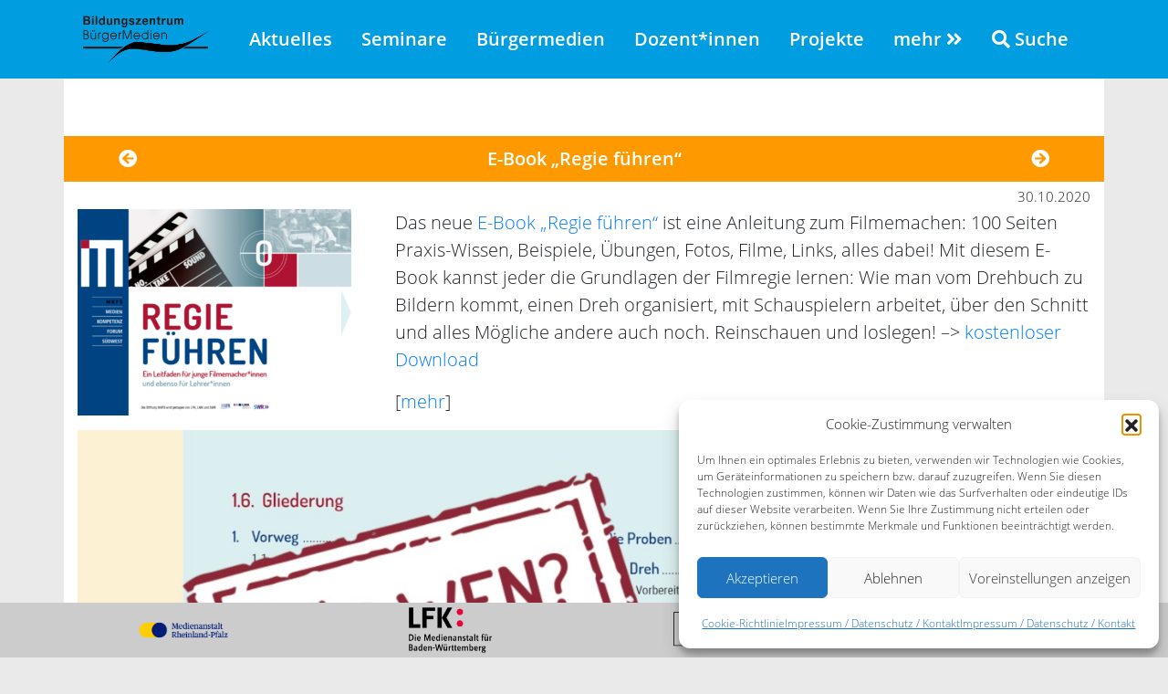

--- FILE ---
content_type: text/html; charset=UTF-8
request_url: https://www.bz-bm.de/aktuelles/1993/
body_size: 13995
content:
<!doctype html>
<html lang="de">
<head>
	<!-- wp_head -->
	<meta name='robots' content='max-image-preview:large' />
<link rel='dns-prefetch' href='//hcaptcha.com' />
<link rel="alternate" title="oEmbed (JSON)" type="application/json+oembed" href="https://www.bz-bm.de/wp-json/oembed/1.0/embed?url=https%3A%2F%2Fwww.bz-bm.de%2Faktuelles%2F1993%2F" />
<link rel="alternate" title="oEmbed (XML)" type="text/xml+oembed" href="https://www.bz-bm.de/wp-json/oembed/1.0/embed?url=https%3A%2F%2Fwww.bz-bm.de%2Faktuelles%2F1993%2F&#038;format=xml" />
<style id='wp-img-auto-sizes-contain-inline-css' type='text/css'>
img:is([sizes=auto i],[sizes^="auto," i]){contain-intrinsic-size:3000px 1500px}
/*# sourceURL=wp-img-auto-sizes-contain-inline-css */
</style>
<style id='wp-emoji-styles-inline-css' type='text/css'>

	img.wp-smiley, img.emoji {
		display: inline !important;
		border: none !important;
		box-shadow: none !important;
		height: 1em !important;
		width: 1em !important;
		margin: 0 0.07em !important;
		vertical-align: -0.1em !important;
		background: none !important;
		padding: 0 !important;
	}
/*# sourceURL=wp-emoji-styles-inline-css */
</style>
<style id='wp-block-library-inline-css' type='text/css'>
:root{--wp-block-synced-color:#7a00df;--wp-block-synced-color--rgb:122,0,223;--wp-bound-block-color:var(--wp-block-synced-color);--wp-editor-canvas-background:#ddd;--wp-admin-theme-color:#007cba;--wp-admin-theme-color--rgb:0,124,186;--wp-admin-theme-color-darker-10:#006ba1;--wp-admin-theme-color-darker-10--rgb:0,107,160.5;--wp-admin-theme-color-darker-20:#005a87;--wp-admin-theme-color-darker-20--rgb:0,90,135;--wp-admin-border-width-focus:2px}@media (min-resolution:192dpi){:root{--wp-admin-border-width-focus:1.5px}}.wp-element-button{cursor:pointer}:root .has-very-light-gray-background-color{background-color:#eee}:root .has-very-dark-gray-background-color{background-color:#313131}:root .has-very-light-gray-color{color:#eee}:root .has-very-dark-gray-color{color:#313131}:root .has-vivid-green-cyan-to-vivid-cyan-blue-gradient-background{background:linear-gradient(135deg,#00d084,#0693e3)}:root .has-purple-crush-gradient-background{background:linear-gradient(135deg,#34e2e4,#4721fb 50%,#ab1dfe)}:root .has-hazy-dawn-gradient-background{background:linear-gradient(135deg,#faaca8,#dad0ec)}:root .has-subdued-olive-gradient-background{background:linear-gradient(135deg,#fafae1,#67a671)}:root .has-atomic-cream-gradient-background{background:linear-gradient(135deg,#fdd79a,#004a59)}:root .has-nightshade-gradient-background{background:linear-gradient(135deg,#330968,#31cdcf)}:root .has-midnight-gradient-background{background:linear-gradient(135deg,#020381,#2874fc)}:root{--wp--preset--font-size--normal:16px;--wp--preset--font-size--huge:42px}.has-regular-font-size{font-size:1em}.has-larger-font-size{font-size:2.625em}.has-normal-font-size{font-size:var(--wp--preset--font-size--normal)}.has-huge-font-size{font-size:var(--wp--preset--font-size--huge)}.has-text-align-center{text-align:center}.has-text-align-left{text-align:left}.has-text-align-right{text-align:right}.has-fit-text{white-space:nowrap!important}#end-resizable-editor-section{display:none}.aligncenter{clear:both}.items-justified-left{justify-content:flex-start}.items-justified-center{justify-content:center}.items-justified-right{justify-content:flex-end}.items-justified-space-between{justify-content:space-between}.screen-reader-text{border:0;clip-path:inset(50%);height:1px;margin:-1px;overflow:hidden;padding:0;position:absolute;width:1px;word-wrap:normal!important}.screen-reader-text:focus{background-color:#ddd;clip-path:none;color:#444;display:block;font-size:1em;height:auto;left:5px;line-height:normal;padding:15px 23px 14px;text-decoration:none;top:5px;width:auto;z-index:100000}html :where(.has-border-color){border-style:solid}html :where([style*=border-top-color]){border-top-style:solid}html :where([style*=border-right-color]){border-right-style:solid}html :where([style*=border-bottom-color]){border-bottom-style:solid}html :where([style*=border-left-color]){border-left-style:solid}html :where([style*=border-width]){border-style:solid}html :where([style*=border-top-width]){border-top-style:solid}html :where([style*=border-right-width]){border-right-style:solid}html :where([style*=border-bottom-width]){border-bottom-style:solid}html :where([style*=border-left-width]){border-left-style:solid}html :where(img[class*=wp-image-]){height:auto;max-width:100%}:where(figure){margin:0 0 1em}html :where(.is-position-sticky){--wp-admin--admin-bar--position-offset:var(--wp-admin--admin-bar--height,0px)}@media screen and (max-width:600px){html :where(.is-position-sticky){--wp-admin--admin-bar--position-offset:0px}}

/*# sourceURL=wp-block-library-inline-css */
</style><style id='global-styles-inline-css' type='text/css'>
:root{--wp--preset--aspect-ratio--square: 1;--wp--preset--aspect-ratio--4-3: 4/3;--wp--preset--aspect-ratio--3-4: 3/4;--wp--preset--aspect-ratio--3-2: 3/2;--wp--preset--aspect-ratio--2-3: 2/3;--wp--preset--aspect-ratio--16-9: 16/9;--wp--preset--aspect-ratio--9-16: 9/16;--wp--preset--color--black: #000000;--wp--preset--color--cyan-bluish-gray: #abb8c3;--wp--preset--color--white: #ffffff;--wp--preset--color--pale-pink: #f78da7;--wp--preset--color--vivid-red: #cf2e2e;--wp--preset--color--luminous-vivid-orange: #ff6900;--wp--preset--color--luminous-vivid-amber: #fcb900;--wp--preset--color--light-green-cyan: #7bdcb5;--wp--preset--color--vivid-green-cyan: #00d084;--wp--preset--color--pale-cyan-blue: #8ed1fc;--wp--preset--color--vivid-cyan-blue: #0693e3;--wp--preset--color--vivid-purple: #9b51e0;--wp--preset--gradient--vivid-cyan-blue-to-vivid-purple: linear-gradient(135deg,rgb(6,147,227) 0%,rgb(155,81,224) 100%);--wp--preset--gradient--light-green-cyan-to-vivid-green-cyan: linear-gradient(135deg,rgb(122,220,180) 0%,rgb(0,208,130) 100%);--wp--preset--gradient--luminous-vivid-amber-to-luminous-vivid-orange: linear-gradient(135deg,rgb(252,185,0) 0%,rgb(255,105,0) 100%);--wp--preset--gradient--luminous-vivid-orange-to-vivid-red: linear-gradient(135deg,rgb(255,105,0) 0%,rgb(207,46,46) 100%);--wp--preset--gradient--very-light-gray-to-cyan-bluish-gray: linear-gradient(135deg,rgb(238,238,238) 0%,rgb(169,184,195) 100%);--wp--preset--gradient--cool-to-warm-spectrum: linear-gradient(135deg,rgb(74,234,220) 0%,rgb(151,120,209) 20%,rgb(207,42,186) 40%,rgb(238,44,130) 60%,rgb(251,105,98) 80%,rgb(254,248,76) 100%);--wp--preset--gradient--blush-light-purple: linear-gradient(135deg,rgb(255,206,236) 0%,rgb(152,150,240) 100%);--wp--preset--gradient--blush-bordeaux: linear-gradient(135deg,rgb(254,205,165) 0%,rgb(254,45,45) 50%,rgb(107,0,62) 100%);--wp--preset--gradient--luminous-dusk: linear-gradient(135deg,rgb(255,203,112) 0%,rgb(199,81,192) 50%,rgb(65,88,208) 100%);--wp--preset--gradient--pale-ocean: linear-gradient(135deg,rgb(255,245,203) 0%,rgb(182,227,212) 50%,rgb(51,167,181) 100%);--wp--preset--gradient--electric-grass: linear-gradient(135deg,rgb(202,248,128) 0%,rgb(113,206,126) 100%);--wp--preset--gradient--midnight: linear-gradient(135deg,rgb(2,3,129) 0%,rgb(40,116,252) 100%);--wp--preset--font-size--small: 13px;--wp--preset--font-size--medium: 20px;--wp--preset--font-size--large: 36px;--wp--preset--font-size--x-large: 42px;--wp--preset--spacing--20: 0.44rem;--wp--preset--spacing--30: 0.67rem;--wp--preset--spacing--40: 1rem;--wp--preset--spacing--50: 1.5rem;--wp--preset--spacing--60: 2.25rem;--wp--preset--spacing--70: 3.38rem;--wp--preset--spacing--80: 5.06rem;--wp--preset--shadow--natural: 6px 6px 9px rgba(0, 0, 0, 0.2);--wp--preset--shadow--deep: 12px 12px 50px rgba(0, 0, 0, 0.4);--wp--preset--shadow--sharp: 6px 6px 0px rgba(0, 0, 0, 0.2);--wp--preset--shadow--outlined: 6px 6px 0px -3px rgb(255, 255, 255), 6px 6px rgb(0, 0, 0);--wp--preset--shadow--crisp: 6px 6px 0px rgb(0, 0, 0);}:where(.is-layout-flex){gap: 0.5em;}:where(.is-layout-grid){gap: 0.5em;}body .is-layout-flex{display: flex;}.is-layout-flex{flex-wrap: wrap;align-items: center;}.is-layout-flex > :is(*, div){margin: 0;}body .is-layout-grid{display: grid;}.is-layout-grid > :is(*, div){margin: 0;}:where(.wp-block-columns.is-layout-flex){gap: 2em;}:where(.wp-block-columns.is-layout-grid){gap: 2em;}:where(.wp-block-post-template.is-layout-flex){gap: 1.25em;}:where(.wp-block-post-template.is-layout-grid){gap: 1.25em;}.has-black-color{color: var(--wp--preset--color--black) !important;}.has-cyan-bluish-gray-color{color: var(--wp--preset--color--cyan-bluish-gray) !important;}.has-white-color{color: var(--wp--preset--color--white) !important;}.has-pale-pink-color{color: var(--wp--preset--color--pale-pink) !important;}.has-vivid-red-color{color: var(--wp--preset--color--vivid-red) !important;}.has-luminous-vivid-orange-color{color: var(--wp--preset--color--luminous-vivid-orange) !important;}.has-luminous-vivid-amber-color{color: var(--wp--preset--color--luminous-vivid-amber) !important;}.has-light-green-cyan-color{color: var(--wp--preset--color--light-green-cyan) !important;}.has-vivid-green-cyan-color{color: var(--wp--preset--color--vivid-green-cyan) !important;}.has-pale-cyan-blue-color{color: var(--wp--preset--color--pale-cyan-blue) !important;}.has-vivid-cyan-blue-color{color: var(--wp--preset--color--vivid-cyan-blue) !important;}.has-vivid-purple-color{color: var(--wp--preset--color--vivid-purple) !important;}.has-black-background-color{background-color: var(--wp--preset--color--black) !important;}.has-cyan-bluish-gray-background-color{background-color: var(--wp--preset--color--cyan-bluish-gray) !important;}.has-white-background-color{background-color: var(--wp--preset--color--white) !important;}.has-pale-pink-background-color{background-color: var(--wp--preset--color--pale-pink) !important;}.has-vivid-red-background-color{background-color: var(--wp--preset--color--vivid-red) !important;}.has-luminous-vivid-orange-background-color{background-color: var(--wp--preset--color--luminous-vivid-orange) !important;}.has-luminous-vivid-amber-background-color{background-color: var(--wp--preset--color--luminous-vivid-amber) !important;}.has-light-green-cyan-background-color{background-color: var(--wp--preset--color--light-green-cyan) !important;}.has-vivid-green-cyan-background-color{background-color: var(--wp--preset--color--vivid-green-cyan) !important;}.has-pale-cyan-blue-background-color{background-color: var(--wp--preset--color--pale-cyan-blue) !important;}.has-vivid-cyan-blue-background-color{background-color: var(--wp--preset--color--vivid-cyan-blue) !important;}.has-vivid-purple-background-color{background-color: var(--wp--preset--color--vivid-purple) !important;}.has-black-border-color{border-color: var(--wp--preset--color--black) !important;}.has-cyan-bluish-gray-border-color{border-color: var(--wp--preset--color--cyan-bluish-gray) !important;}.has-white-border-color{border-color: var(--wp--preset--color--white) !important;}.has-pale-pink-border-color{border-color: var(--wp--preset--color--pale-pink) !important;}.has-vivid-red-border-color{border-color: var(--wp--preset--color--vivid-red) !important;}.has-luminous-vivid-orange-border-color{border-color: var(--wp--preset--color--luminous-vivid-orange) !important;}.has-luminous-vivid-amber-border-color{border-color: var(--wp--preset--color--luminous-vivid-amber) !important;}.has-light-green-cyan-border-color{border-color: var(--wp--preset--color--light-green-cyan) !important;}.has-vivid-green-cyan-border-color{border-color: var(--wp--preset--color--vivid-green-cyan) !important;}.has-pale-cyan-blue-border-color{border-color: var(--wp--preset--color--pale-cyan-blue) !important;}.has-vivid-cyan-blue-border-color{border-color: var(--wp--preset--color--vivid-cyan-blue) !important;}.has-vivid-purple-border-color{border-color: var(--wp--preset--color--vivid-purple) !important;}.has-vivid-cyan-blue-to-vivid-purple-gradient-background{background: var(--wp--preset--gradient--vivid-cyan-blue-to-vivid-purple) !important;}.has-light-green-cyan-to-vivid-green-cyan-gradient-background{background: var(--wp--preset--gradient--light-green-cyan-to-vivid-green-cyan) !important;}.has-luminous-vivid-amber-to-luminous-vivid-orange-gradient-background{background: var(--wp--preset--gradient--luminous-vivid-amber-to-luminous-vivid-orange) !important;}.has-luminous-vivid-orange-to-vivid-red-gradient-background{background: var(--wp--preset--gradient--luminous-vivid-orange-to-vivid-red) !important;}.has-very-light-gray-to-cyan-bluish-gray-gradient-background{background: var(--wp--preset--gradient--very-light-gray-to-cyan-bluish-gray) !important;}.has-cool-to-warm-spectrum-gradient-background{background: var(--wp--preset--gradient--cool-to-warm-spectrum) !important;}.has-blush-light-purple-gradient-background{background: var(--wp--preset--gradient--blush-light-purple) !important;}.has-blush-bordeaux-gradient-background{background: var(--wp--preset--gradient--blush-bordeaux) !important;}.has-luminous-dusk-gradient-background{background: var(--wp--preset--gradient--luminous-dusk) !important;}.has-pale-ocean-gradient-background{background: var(--wp--preset--gradient--pale-ocean) !important;}.has-electric-grass-gradient-background{background: var(--wp--preset--gradient--electric-grass) !important;}.has-midnight-gradient-background{background: var(--wp--preset--gradient--midnight) !important;}.has-small-font-size{font-size: var(--wp--preset--font-size--small) !important;}.has-medium-font-size{font-size: var(--wp--preset--font-size--medium) !important;}.has-large-font-size{font-size: var(--wp--preset--font-size--large) !important;}.has-x-large-font-size{font-size: var(--wp--preset--font-size--x-large) !important;}
/*# sourceURL=global-styles-inline-css */
</style>

<style id='classic-theme-styles-inline-css' type='text/css'>
/*! This file is auto-generated */
.wp-block-button__link{color:#fff;background-color:#32373c;border-radius:9999px;box-shadow:none;text-decoration:none;padding:calc(.667em + 2px) calc(1.333em + 2px);font-size:1.125em}.wp-block-file__button{background:#32373c;color:#fff;text-decoration:none}
/*# sourceURL=/wp-includes/css/classic-themes.min.css */
</style>
<link rel='stylesheet' id='contact-form-7-css' href='https://www.bz-bm.de/wp-content/plugins/contact-form-7/includes/css/styles.css?ver=6.1.4' type='text/css' media='all' />
<link rel='stylesheet' id='dsgvoyoutube-style-css' href='https://www.bz-bm.de/wp-content/plugins/dsgvo-youtube/css/style.php?ver=6.9' type='text/css' media='all' />
<link rel='stylesheet' id='cdsgvogdpryoutube-css' href='https://www.bz-bm.de/wp-content/plugins/dsgvo-youtube/includes/../css/jquery.fancybox.min.css?ver=6.9' type='text/css' media='all' />
<link rel='stylesheet' id='cmplz-general-css' href='https://www.bz-bm.de/wp-content/plugins/complianz-gdpr/assets/css/cookieblocker.min.css?ver=1766022328' type='text/css' media='all' />
<link rel='stylesheet' id='jquery.lightbox.min.css-css' href='https://www.bz-bm.de/wp-content/plugins/wp-jquery-lightbox/lightboxes/wp-jquery-lightbox/styles/lightbox.min.css?ver=2.3.4' type='text/css' media='all' />
<link rel='stylesheet' id='jqlb-overrides-css' href='https://www.bz-bm.de/wp-content/plugins/wp-jquery-lightbox/lightboxes/wp-jquery-lightbox/styles/overrides.css?ver=2.3.4' type='text/css' media='all' />
<style id='jqlb-overrides-inline-css' type='text/css'>

			#outerImageContainer {
				box-shadow: 0 0 4px 2px rgba(0,0,0,.2);
			}
			#imageContainer{
				padding: 6px;
			}
			#imageDataContainer {
				box-shadow: none;
				z-index: auto;
			}
			#prevArrow,
			#nextArrow{
				background-color: rgba(255,255,255,.7;
				color: #000000;
			}
/*# sourceURL=jqlb-overrides-inline-css */
</style>
<script type="text/javascript" src="https://www.bz-bm.de/wp-includes/js/jquery/jquery.min.js?ver=3.7.1" id="jquery-core-js"></script>
<script type="text/javascript" src="https://www.bz-bm.de/wp-includes/js/jquery/jquery-migrate.min.js?ver=3.4.1" id="jquery-migrate-js"></script>
<script type="text/javascript" src="https://www.bz-bm.de/wp-content/plugins/dsgvo-youtube/includes/../js/jquery.fancybox.min.js?ver=6.9" id="cdsgvogdpryoutubescript-js"></script>
<link rel="https://api.w.org/" href="https://www.bz-bm.de/wp-json/" /><link rel="alternate" title="JSON" type="application/json" href="https://www.bz-bm.de/wp-json/wp/v2/posts/1993" /><link rel="EditURI" type="application/rsd+xml" title="RSD" href="https://www.bz-bm.de/xmlrpc.php?rsd" />
<meta name="generator" content="WordPress 6.9" />
<link rel="canonical" href="https://www.bz-bm.de/aktuelles/1993/" />
<link rel='shortlink' href='https://www.bz-bm.de/?p=1993' />
<style>
.h-captcha{position:relative;display:block;margin-bottom:2rem;padding:0;clear:both}.h-captcha[data-size="normal"]{width:302px;height:76px}.h-captcha[data-size="compact"]{width:158px;height:138px}.h-captcha[data-size="invisible"]{display:none}.h-captcha iframe{z-index:1}.h-captcha::before{content:"";display:block;position:absolute;top:0;left:0;background:url(https://www.bz-bm.de/wp-content/plugins/hcaptcha-for-forms-and-more/assets/images/hcaptcha-div-logo.svg) no-repeat;border:1px solid #fff0;border-radius:4px;box-sizing:border-box}.h-captcha::after{content:"The hCaptcha loading is delayed until user interaction.";font-family:-apple-system,system-ui,BlinkMacSystemFont,"Segoe UI",Roboto,Oxygen,Ubuntu,"Helvetica Neue",Arial,sans-serif;font-size:10px;font-weight:500;position:absolute;top:0;bottom:0;left:0;right:0;box-sizing:border-box;color:#bf1722;opacity:0}.h-captcha:not(:has(iframe))::after{animation:hcap-msg-fade-in .3s ease forwards;animation-delay:2s}.h-captcha:has(iframe)::after{animation:none;opacity:0}@keyframes hcap-msg-fade-in{to{opacity:1}}.h-captcha[data-size="normal"]::before{width:302px;height:76px;background-position:93.8% 28%}.h-captcha[data-size="normal"]::after{width:302px;height:76px;display:flex;flex-wrap:wrap;align-content:center;line-height:normal;padding:0 75px 0 10px}.h-captcha[data-size="compact"]::before{width:158px;height:138px;background-position:49.9% 78.8%}.h-captcha[data-size="compact"]::after{width:158px;height:138px;text-align:center;line-height:normal;padding:24px 10px 10px 10px}.h-captcha[data-theme="light"]::before,body.is-light-theme .h-captcha[data-theme="auto"]::before,.h-captcha[data-theme="auto"]::before{background-color:#fafafa;border:1px solid #e0e0e0}.h-captcha[data-theme="dark"]::before,body.is-dark-theme .h-captcha[data-theme="auto"]::before,html.wp-dark-mode-active .h-captcha[data-theme="auto"]::before,html.drdt-dark-mode .h-captcha[data-theme="auto"]::before{background-image:url(https://www.bz-bm.de/wp-content/plugins/hcaptcha-for-forms-and-more/assets/images/hcaptcha-div-logo-white.svg);background-repeat:no-repeat;background-color:#333;border:1px solid #f5f5f5}@media (prefers-color-scheme:dark){.h-captcha[data-theme="auto"]::before{background-image:url(https://www.bz-bm.de/wp-content/plugins/hcaptcha-for-forms-and-more/assets/images/hcaptcha-div-logo-white.svg);background-repeat:no-repeat;background-color:#333;border:1px solid #f5f5f5}}.h-captcha[data-theme="custom"]::before{background-color:initial}.h-captcha[data-size="invisible"]::before,.h-captcha[data-size="invisible"]::after{display:none}.h-captcha iframe{position:relative}div[style*="z-index: 2147483647"] div[style*="border-width: 11px"][style*="position: absolute"][style*="pointer-events: none"]{border-style:none}
</style>
			<style>.cmplz-hidden {
					display: none !important;
				}</style><style>
span[data-name="hcap-cf7"] .h-captcha{margin-bottom:0}span[data-name="hcap-cf7"]~input[type="submit"],span[data-name="hcap-cf7"]~button[type="submit"]{margin-top:2rem}
</style>
<link rel="icon" href="https://www.bz-bm.de/wp-content/uploads/2019/08/cropped-bzbm_logo-32x32.png" sizes="32x32" />
<link rel="icon" href="https://www.bz-bm.de/wp-content/uploads/2019/08/cropped-bzbm_logo-192x192.png" sizes="192x192" />
<link rel="apple-touch-icon" href="https://www.bz-bm.de/wp-content/uploads/2019/08/cropped-bzbm_logo-180x180.png" />
<meta name="msapplication-TileImage" content="https://www.bz-bm.de/wp-content/uploads/2019/08/cropped-bzbm_logo-270x270.png" />
	<!-- /wp_head -->
	<meta charset="UTF-8" />
	<meta name="viewport" content="width=device-width, initial-scale=1" />
	<link rel="profile" href="https://gmpg.org/xfn/11" />
	<title>E-Book „Regie führen“ &#8211; BZBM</title>

	<script src="https://www.bz-bm.de/wp-content/themes/bzbm2020/lib/jquery.min.js"></script>
	<script src="https://www.bz-bm.de/wp-content/themes/bzbm2020/lib/jquery.smoothscroll.min.js"></script>
	<script src="https://www.bz-bm.de/wp-content/themes/bzbm2020/lib/bootstrap/js/bootstrap.bundle.min.js"></script>
	<script src="https://www.bz-bm.de/wp-content/themes/bzbm2020/lib/jquery.maphilight.min.js"></script>
	<script src="https://www.bz-bm.de/wp-content/themes/bzbm2020/lib/imageMapResizer.min.js"></script>

	<link href="https://www.bz-bm.de/wp-content/themes/bzbm2020/lib/fontawesome/css/all.min.css" rel="stylesheet">
	<link rel="stylesheet" href="https://www.bz-bm.de/wp-content/themes/bzbm2020/lib/bootstrap/css/bootstrap.min.css">
	<link href="https://www.bz-bm.de/wp-content/themes/bzbm2020/css/fonts.css" rel="stylesheet">
	<link href="https://www.bz-bm.de/wp-content/themes/bzbm2020/css/styles.css" rel="stylesheet">
	<link rel="alternate" type="application/rss+xml" title="BZBM Aktuelles" href="https://www.bz-bm.de/aktuelles/feed" />
	<link rel="alternate" type="application/rss+xml" title="BZBM Projekte" href="https://www.bz-bm.de/projekte/feed" />
	<link rel="alternate" type="application/rss+xml" title="BZBM Seminarübersicht" href="https://rss.bz-bm.de/rssfeeds/overview.xml" />
<link rel='stylesheet' id='mediaelement-css' href='https://www.bz-bm.de/wp-includes/js/mediaelement/mediaelementplayer-legacy.min.css?ver=4.2.17' type='text/css' media='all' />
<link rel='stylesheet' id='wp-mediaelement-css' href='https://www.bz-bm.de/wp-includes/js/mediaelement/wp-mediaelement.min.css?ver=6.9' type='text/css' media='all' />
</head>
<body>

<div class="container-fluid bg-bzbm-blue fixed-top" id="nav">
	<div class="container">
		<nav class="navbar navbar-expand-lg navbar-light">
			<a class="navbar-brand" href="https://www.bz-bm.de"><img src="https://www.bz-bm.de/wp-content/themes/bzbm2020/img/BZBM_Logo.png" class="img-fluid" alt="BZBM-Logo" /></a>
			<button class="navbar-toggler bg-bzbm-blue" type="button" data-toggle="collapse" data-target="#navbarSupportedContent" aria-controls="navbarSupportedContent" aria-expanded="false" aria-label="Toggle navigation"><span class="navbar-toggler-icon"></span></button>
			<div class="collapse navbar-collapse justify-content-end" id="navbarSupportedContent">
				<ul class="navbar-nav">
					<li class="nav-item" data-toggle="collapse" data-target=".navbar-collapse.show"><a class="nav-link" href="https://www.bz-bm.de/#aktuelles-a">Aktuelles</a></li>
					<li class="nav-item" data-toggle="collapse" data-target=".navbar-collapse.show"><a class="nav-link" href="https://www.bz-bm.de/#seminare-a">Seminare</a></li>
					<li class="nav-item" data-toggle="collapse" data-target=".navbar-collapse.show"><a class="nav-link" href="https://www.bz-bm.de/#buergermedien-a">Bürgermedien</a></li>
					<li class="nav-item" data-toggle="collapse" data-target=".navbar-collapse.show"><a class="nav-link" href="https://www.bz-bm.de/#dozenten-a">Dozent*innen</a></li>
					<li class="nav-item" data-toggle="collapse" data-target=".navbar-collapse.show"><a class="nav-link" href="https://www.bz-bm.de/#projekte-a">Projekte</a></li>
					<li class="nav-item" data-toggle="collapse" data-target=".navbar-collapse.show"><a class="nav-link" href="https://www.bz-bm.de/#mehr-a">mehr&nbsp;<i class="fas fa-angle-double-right"></i></a></li>
					<li class="nav-item" data-toggle="collapse" data-target=".navbar-collapse.show"><a class="nav-link" href="https://www.bz-bm.de/suche"><i class="fas fa-search"></i>&nbsp;Suche</a></li>
				</ul>
			 </div>
		</nav>
	</div>
</div>
<div class="container-fluid">
	<div class="container subpage1">
		<div class="row">
			<div class="col-1 text-right head"><a href="https://www.bz-bm.de/aktuelles/11292/"><i class="fas fa-arrow-circle-left"></i></a></div>
			<div class="col-10 head text-center">E-Book „Regie führen“</div>
			<div class="col-1 text-left head"><a href="https://www.bz-bm.de/aktuelles/12084/"><i class="fas fa-arrow-circle-right"></i></a></div>
			<div class="col-12 text-right"><small>30.10.2020</small></div>
			<div class="col-12">
				<img width="300" height="226" src="https://www.bz-bm.de/wp-content/uploads/2020/10/2020-10-30_E-Book_MKFS-300x226.png" class="img-fluid alignleft mr-5 wp-post-image" alt="" decoding="async" fetchpriority="high" srcset="https://www.bz-bm.de/wp-content/uploads/2020/10/2020-10-30_E-Book_MKFS-300x226.png 300w, https://www.bz-bm.de/wp-content/uploads/2020/10/2020-10-30_E-Book_MKFS-768x577.png 768w, https://www.bz-bm.de/wp-content/uploads/2020/10/2020-10-30_E-Book_MKFS.png 979w" sizes="(max-width: 300px) 100vw, 300px" />				<p>Das neue <a href="https://www.mkfs.de/fileadmin/Publikationen/Download/Regie_fuhren_RZ_FIN.pdf">E-Book „Regie führen“</a> ist eine Anleitung zum Filmemachen: 100 Seiten Praxis-Wissen, Beispiele, Übungen, Fotos, Filme, Links, alles dabei! <span id="more-1993"></span>Mit diesem E-Book kannst jeder die Grundlagen der Filmregie lernen: Wie man vom Drehbuch zu Bildern kommt, einen Dreh organisiert, mit Schauspielern arbeitet, über den Schnitt und alles Mögliche andere auch noch. Reinschauen und loslegen! &#8211;&gt; <a href="https://www.mkfs.de/fileadmin/Publikationen/Download/Regie_fuhren_RZ_FIN.pdf">kostenloser Download</a></p>
<p>[<a href="https://www.mkfs.de/startseite/">mehr</a>]</p>
<div style="width: 1280px;" class="wp-video"><video class="wp-video-shortcode" id="video-1993-1" width="1280" height="720" poster="https://www.bz-bm.de/wp-content/uploads/2020/10/TRAILER_MKFS_720p-m4v-image.jpg" preload="metadata" controls="controls"><source type="video/mp4" src="https://www.bz-bm.de/wp-content/uploads/2020/10/TRAILER_MKFS_720p.m4v?_=1" /><a href="https://www.bz-bm.de/wp-content/uploads/2020/10/TRAILER_MKFS_720p.m4v">https://www.bz-bm.de/wp-content/uploads/2020/10/TRAILER_MKFS_720p.m4v</a></video></div>
			</div>
			<div class="col-12">&nbsp;</div>
<!-- 			<div class="col-12 head text-center"><a href="../">Archiv</a></div> -->
			<div class="col-4 col-lg-1"><br /><a href="https://www.bz-bm.de/aktuelles/12084/"><img width="300" height="66" src="https://www.bz-bm.de/wp-content/uploads/2021/01/2020-01-12_radiocamp_logo-300x66.jpg" class="img-fluid wp-post-image" alt="" decoding="async" srcset="https://www.bz-bm.de/wp-content/uploads/2021/01/2020-01-12_radiocamp_logo-300x66.jpg 300w, https://www.bz-bm.de/wp-content/uploads/2021/01/2020-01-12_radiocamp_logo.jpg 412w" sizes="(max-width: 300px) 100vw, 300px" /></a></div>
			<div class="col-8 col-lg-3"><br />09.01.2026<br /><a href="https://www.bz-bm.de/aktuelles/12084/">Radiocamp 2026 - Kinderbetreuer*innen gesucht</a></div>
			<div class="col-4 col-lg-1"><br /><a href="https://www.bz-bm.de/aktuelles/12077/"><img width="300" height="300" src="https://www.bz-bm.de/wp-content/uploads/2024/12/2024-12-16_BZBM-News_xmas-300x300.jpg" class="img-fluid wp-post-image" alt="" decoding="async" srcset="https://www.bz-bm.de/wp-content/uploads/2024/12/2024-12-16_BZBM-News_xmas-300x300.jpg 300w, https://www.bz-bm.de/wp-content/uploads/2024/12/2024-12-16_BZBM-News_xmas-150x150.jpg 150w, https://www.bz-bm.de/wp-content/uploads/2024/12/2024-12-16_BZBM-News_xmas.jpg 402w" sizes="(max-width: 300px) 100vw, 300px" /></a></div>
			<div class="col-8 col-lg-3"><br />19.12.2025<br /><a href="https://www.bz-bm.de/aktuelles/12077/">Das BZBM-Team wünscht frohe Weihnachten!</a></div>
			<div class="col-4 col-lg-1"><br /><a href="https://www.bz-bm.de/aktuelles/12058/"><img width="300" height="169" src="https://www.bz-bm.de/wp-content/uploads/2021/03/Logo_DOKtreff-300x169.jpg" class="img-fluid wp-post-image" alt="" decoding="async" loading="lazy" srcset="https://www.bz-bm.de/wp-content/uploads/2021/03/Logo_DOKtreff-300x169.jpg 300w, https://www.bz-bm.de/wp-content/uploads/2021/03/Logo_DOKtreff.jpg 600w" sizes="auto, (max-width: 300px) 100vw, 300px" /></a></div>
			<div class="col-8 col-lg-3"><br />15.12.2025<br /><a href="https://www.bz-bm.de/aktuelles/12058/">40. DOKtreff am 18. Dezember 2025 ab 17:30 Uhr</a></div>
			<div class="col-4 col-lg-1"><br /><a href="https://www.bz-bm.de/aktuelles/11948/"><img width="300" height="259" src="https://www.bz-bm.de/wp-content/uploads/2023/08/OKTV_p_b_mainz_RGB-300x259.png" class="img-fluid wp-post-image" alt="" decoding="async" loading="lazy" srcset="https://www.bz-bm.de/wp-content/uploads/2023/08/OKTV_p_b_mainz_RGB-300x259.png 300w, https://www.bz-bm.de/wp-content/uploads/2023/08/OKTV_p_b_mainz_RGB-1024x884.png 1024w, https://www.bz-bm.de/wp-content/uploads/2023/08/OKTV_p_b_mainz_RGB-150x129.png 150w, https://www.bz-bm.de/wp-content/uploads/2023/08/OKTV_p_b_mainz_RGB-768x663.png 768w, https://www.bz-bm.de/wp-content/uploads/2023/08/OKTV_p_b_mainz_RGB.png 1072w" sizes="auto, (max-width: 300px) 100vw, 300px" /></a></div>
			<div class="col-8 col-lg-3"><br />18.11.2025<br /><a href="https://www.bz-bm.de/aktuelles/11948/">Workshop in Mainz: Kameras, Mikrofone und Licht: Welche Produktionsmittel brauche ich für welchen Dreh?</a></div>
			<div class="col-4 col-lg-1"><br /><a href="https://www.bz-bm.de/aktuelles/11587/"><img width="240" height="132" src="https://www.bz-bm.de/wp-content/uploads/2020/02/Zeugen_der_Zeit_Logo.jpg" class="img-fluid wp-post-image" alt="" decoding="async" loading="lazy" /></a></div>
			<div class="col-8 col-lg-3"><br />06.10.2025<br /><a href="https://www.bz-bm.de/aktuelles/11587/">Neue Folge: Zeugen der Zeit – das waren wir | Vom Gastarbeiter zum Rheinländer (31)</a></div>
			<div class="col-4 col-lg-1"><br /><a href="https://www.bz-bm.de/aktuelles/11575/"><img width="300" height="169" src="https://www.bz-bm.de/wp-content/uploads/2024/12/ki-online-workshop-dozent-mit-laptop-und-headset--300x169.jpg" class="img-fluid wp-post-image" alt="" decoding="async" loading="lazy" srcset="https://www.bz-bm.de/wp-content/uploads/2024/12/ki-online-workshop-dozent-mit-laptop-und-headset--300x169.jpg 300w, https://www.bz-bm.de/wp-content/uploads/2024/12/ki-online-workshop-dozent-mit-laptop-und-headset--1024x576.jpg 1024w, https://www.bz-bm.de/wp-content/uploads/2024/12/ki-online-workshop-dozent-mit-laptop-und-headset--150x84.jpg 150w, https://www.bz-bm.de/wp-content/uploads/2024/12/ki-online-workshop-dozent-mit-laptop-und-headset--768x432.jpg 768w, https://www.bz-bm.de/wp-content/uploads/2024/12/ki-online-workshop-dozent-mit-laptop-und-headset--1536x864.jpg 1536w, https://www.bz-bm.de/wp-content/uploads/2024/12/ki-online-workshop-dozent-mit-laptop-und-headset--2048x1152.jpg 2048w" sizes="auto, (max-width: 300px) 100vw, 300px" /></a></div>
			<div class="col-8 col-lg-3"><br />24.09.2025<br /><a href="https://www.bz-bm.de/aktuelles/11575/">Instagram, TikTok und Co. - Die Reichweitenlüge</a></div>
			<div class="col-4 col-lg-1"><br /><a href="https://www.bz-bm.de/aktuelles/11292/"><img width="300" height="300" src="https://www.bz-bm.de/wp-content/uploads/2020/02/Zeugen_der_Zeit_logo_klien-300x300.png" class="img-fluid wp-post-image" alt="" decoding="async" loading="lazy" srcset="https://www.bz-bm.de/wp-content/uploads/2020/02/Zeugen_der_Zeit_logo_klien.png 300w, https://www.bz-bm.de/wp-content/uploads/2020/02/Zeugen_der_Zeit_logo_klien-150x150.png 150w" sizes="auto, (max-width: 300px) 100vw, 300px" /></a></div>
			<div class="col-8 col-lg-3"><br />21.09.2025<br /><a href="https://www.bz-bm.de/aktuelles/11292/">Neue Folge: Zeugen der Zeit - das waren wir: Sehnsucht nach Europa (28)</a></div>
			<div class="col-12">&nbsp;</div>
			<div class="col-12 head text-center"><a href="../">mehr <i class="fas fa-angle-double-right"></i></a></div>
			<div class="col-12">&nbsp;</div>
		</div>
	</div>
</div>

<div class="container-fluid" id="footer">
	<div class="container">
		<div class="row text-center">
			<div class="col-12"><b>Bildungszentrum BürgerMedien e.V. (BZBM)</b><br />
Turmstraße 10 | 67059 Ludwigshafen | <a href="mailto:info@bz-bm.de"><nobr>info@bz-bm.de</nobr></a></div>
			<div class="col-12">&nbsp;</div>
			<div class="col"><a href="https://www.bz-bm.de/impressum">Impressum</a></div>
			<div class="col"><a href="https://www.bz-bm.de/datenschutz">Datenschutz</a></div>
			<div class="col"><a href="https://www.bz-bm.de/kontakt">Kontakt</a></div>
	</div>
</div>
<div class="container-fluid bg-bzbm-gray fixed-bottom" id="traeger">
	<div class="container">
		<div class="row text-center">
				<div class="col"><a href="https://www.medienanstalt-rlp.de/" target="_blank"><img class="img-fluid" src="https://www.bz-bm.de/wp-content/themes/bzbm2020/img/traeger/Medienanstalt_RP_Logo_RGB_Klein.png" alt="https://www.medienanstalt-rlp.de/" title="https://www.medienanstalt-rlp.de/"></a></div>
				<div class="col"><a href="https://www.lfk.de/" target="_blank"><img class="img-fluid" src="https://www.bz-bm.de/wp-content/themes/bzbm2020/img/traeger/lfk.png" alt="https://www.lfk.de/" title="https://www.lfk.de/"></a></div>
				<div class="col"><a href="https://www.ludwigshafen.de/" target="_blank"><img class="img-fluid" src="https://www.bz-bm.de/wp-content/themes/bzbm2020/img/traeger/lu.png" alt="https://www.ludwigshafen.de/" title="https://www.ludwigshafen.de/"></a></div>
				<div class="col"><a href="http://www.ok-ostbelgien.eu/" target="_blank"><img class="img-fluid" src="https://www.bz-bm.de/wp-content/themes/bzbm2020/img/traeger/ostbelgien.png" alt="http://www.ok-ostbelgien.eu/" title="http://www.ok-ostbelgien.eu/"></a></div>
			</div>
	</div>
</div>
<script>
$(function() {
  $('a[href*="#"]').smoothscroll();
});
$('#DozNext').click(function() { $('#DozentenCarousel').carousel('next'); });
$('#DozPrev').click(function() { $('#DozentenCarousel').carousel('prev'); });
</script>
<!-- wp_footer -->
<script type="speculationrules">
{"prefetch":[{"source":"document","where":{"and":[{"href_matches":"/*"},{"not":{"href_matches":["/wp-*.php","/wp-admin/*","/wp-content/uploads/*","/wp-content/*","/wp-content/plugins/*","/wp-content/themes/bzbm2020/*","/*\\?(.+)"]}},{"not":{"selector_matches":"a[rel~=\"nofollow\"]"}},{"not":{"selector_matches":".no-prefetch, .no-prefetch a"}}]},"eagerness":"conservative"}]}
</script>

<!-- Consent Management powered by Complianz | GDPR/CCPA Cookie Consent https://wordpress.org/plugins/complianz-gdpr -->
<div id="cmplz-cookiebanner-container"><div class="cmplz-cookiebanner cmplz-hidden banner-1 bottom-right-view-preferences optin cmplz-bottom-right cmplz-categories-type-view-preferences" aria-modal="true" data-nosnippet="true" role="dialog" aria-live="polite" aria-labelledby="cmplz-header-1-optin" aria-describedby="cmplz-message-1-optin">
	<div class="cmplz-header">
		<div class="cmplz-logo"></div>
		<div class="cmplz-title" id="cmplz-header-1-optin">Cookie-Zustimmung verwalten</div>
		<div class="cmplz-close" tabindex="0" role="button" aria-label="Dialog schließen">
			<svg aria-hidden="true" focusable="false" data-prefix="fas" data-icon="times" class="svg-inline--fa fa-times fa-w-11" role="img" xmlns="http://www.w3.org/2000/svg" viewBox="0 0 352 512"><path fill="currentColor" d="M242.72 256l100.07-100.07c12.28-12.28 12.28-32.19 0-44.48l-22.24-22.24c-12.28-12.28-32.19-12.28-44.48 0L176 189.28 75.93 89.21c-12.28-12.28-32.19-12.28-44.48 0L9.21 111.45c-12.28 12.28-12.28 32.19 0 44.48L109.28 256 9.21 356.07c-12.28 12.28-12.28 32.19 0 44.48l22.24 22.24c12.28 12.28 32.2 12.28 44.48 0L176 322.72l100.07 100.07c12.28 12.28 32.2 12.28 44.48 0l22.24-22.24c12.28-12.28 12.28-32.19 0-44.48L242.72 256z"></path></svg>
		</div>
	</div>

	<div class="cmplz-divider cmplz-divider-header"></div>
	<div class="cmplz-body">
		<div class="cmplz-message" id="cmplz-message-1-optin">Um Ihnen ein optimales Erlebnis zu bieten, verwenden wir Technologien wie Cookies, um Geräteinformationen zu speichern bzw. darauf zuzugreifen. Wenn Sie diesen Technologien zustimmen, können wir Daten wie das Surfverhalten oder eindeutige IDs auf dieser Website verarbeiten. Wenn Sie Ihre Zustimmung nicht erteilen oder zurückziehen, können bestimmte Merkmale und Funktionen beeinträchtigt werden.</div>
		<!-- categories start -->
		<div class="cmplz-categories">
			<details class="cmplz-category cmplz-functional" >
				<summary>
						<span class="cmplz-category-header">
							<span class="cmplz-category-title">Funktional</span>
							<span class='cmplz-always-active'>
								<span class="cmplz-banner-checkbox">
									<input type="checkbox"
										   id="cmplz-functional-optin"
										   data-category="cmplz_functional"
										   class="cmplz-consent-checkbox cmplz-functional"
										   size="40"
										   value="1"/>
									<label class="cmplz-label" for="cmplz-functional-optin"><span class="screen-reader-text">Funktional</span></label>
								</span>
								Immer aktiv							</span>
							<span class="cmplz-icon cmplz-open">
								<svg xmlns="http://www.w3.org/2000/svg" viewBox="0 0 448 512"  height="18" ><path d="M224 416c-8.188 0-16.38-3.125-22.62-9.375l-192-192c-12.5-12.5-12.5-32.75 0-45.25s32.75-12.5 45.25 0L224 338.8l169.4-169.4c12.5-12.5 32.75-12.5 45.25 0s12.5 32.75 0 45.25l-192 192C240.4 412.9 232.2 416 224 416z"/></svg>
							</span>
						</span>
				</summary>
				<div class="cmplz-description">
					<span class="cmplz-description-functional">Der Zugriff oder die technische Speicherung ist unbedingt für den rechtmäßigen Zweck erforderlich, um die Nutzung eines bestimmten Dienstes zu ermöglichen, der vom Abonnenten oder Nutzer ausdrücklich angefordert wurde, oder für den alleinigen Zweck der Übertragung einer Nachricht über ein elektronisches Kommunikationsnetz.</span>
				</div>
			</details>

			<details class="cmplz-category cmplz-preferences" >
				<summary>
						<span class="cmplz-category-header">
							<span class="cmplz-category-title">Vorlieben</span>
							<span class="cmplz-banner-checkbox">
								<input type="checkbox"
									   id="cmplz-preferences-optin"
									   data-category="cmplz_preferences"
									   class="cmplz-consent-checkbox cmplz-preferences"
									   size="40"
									   value="1"/>
								<label class="cmplz-label" for="cmplz-preferences-optin"><span class="screen-reader-text">Vorlieben</span></label>
							</span>
							<span class="cmplz-icon cmplz-open">
								<svg xmlns="http://www.w3.org/2000/svg" viewBox="0 0 448 512"  height="18" ><path d="M224 416c-8.188 0-16.38-3.125-22.62-9.375l-192-192c-12.5-12.5-12.5-32.75 0-45.25s32.75-12.5 45.25 0L224 338.8l169.4-169.4c12.5-12.5 32.75-12.5 45.25 0s12.5 32.75 0 45.25l-192 192C240.4 412.9 232.2 416 224 416z"/></svg>
							</span>
						</span>
				</summary>
				<div class="cmplz-description">
					<span class="cmplz-description-preferences">Die technische Speicherung oder der Zugriff ist für den rechtmäßigen Zweck der Speicherung von Voreinstellungen erforderlich, die nicht vom Abonnenten oder Nutzer beantragt wurden.</span>
				</div>
			</details>

			<details class="cmplz-category cmplz-statistics" >
				<summary>
						<span class="cmplz-category-header">
							<span class="cmplz-category-title">Statistiken</span>
							<span class="cmplz-banner-checkbox">
								<input type="checkbox"
									   id="cmplz-statistics-optin"
									   data-category="cmplz_statistics"
									   class="cmplz-consent-checkbox cmplz-statistics"
									   size="40"
									   value="1"/>
								<label class="cmplz-label" for="cmplz-statistics-optin"><span class="screen-reader-text">Statistiken</span></label>
							</span>
							<span class="cmplz-icon cmplz-open">
								<svg xmlns="http://www.w3.org/2000/svg" viewBox="0 0 448 512"  height="18" ><path d="M224 416c-8.188 0-16.38-3.125-22.62-9.375l-192-192c-12.5-12.5-12.5-32.75 0-45.25s32.75-12.5 45.25 0L224 338.8l169.4-169.4c12.5-12.5 32.75-12.5 45.25 0s12.5 32.75 0 45.25l-192 192C240.4 412.9 232.2 416 224 416z"/></svg>
							</span>
						</span>
				</summary>
				<div class="cmplz-description">
					<span class="cmplz-description-statistics">Die technische Speicherung oder der Zugriff, der ausschließlich zu statistischen Zwecken erfolgt.</span>
					<span class="cmplz-description-statistics-anonymous">Die technische Speicherung oder der Zugriff, der ausschließlich zu anonymen statistischen Zwecken verwendet wird. Ohne eine Aufforderung, die freiwillige Zustimmung Ihres Internetdienstanbieters oder zusätzliche Aufzeichnungen von Dritten können die zu diesem Zweck gespeicherten oder abgerufenen Informationen allein in der Regel nicht zu Ihrer Identifizierung verwendet werden.</span>
				</div>
			</details>
			<details class="cmplz-category cmplz-marketing" >
				<summary>
						<span class="cmplz-category-header">
							<span class="cmplz-category-title">Marketing</span>
							<span class="cmplz-banner-checkbox">
								<input type="checkbox"
									   id="cmplz-marketing-optin"
									   data-category="cmplz_marketing"
									   class="cmplz-consent-checkbox cmplz-marketing"
									   size="40"
									   value="1"/>
								<label class="cmplz-label" for="cmplz-marketing-optin"><span class="screen-reader-text">Marketing</span></label>
							</span>
							<span class="cmplz-icon cmplz-open">
								<svg xmlns="http://www.w3.org/2000/svg" viewBox="0 0 448 512"  height="18" ><path d="M224 416c-8.188 0-16.38-3.125-22.62-9.375l-192-192c-12.5-12.5-12.5-32.75 0-45.25s32.75-12.5 45.25 0L224 338.8l169.4-169.4c12.5-12.5 32.75-12.5 45.25 0s12.5 32.75 0 45.25l-192 192C240.4 412.9 232.2 416 224 416z"/></svg>
							</span>
						</span>
				</summary>
				<div class="cmplz-description">
					<span class="cmplz-description-marketing">Die technische Speicherung oder der Zugriff ist erforderlich, um Nutzerprofile zu erstellen, um Werbung zu versenden oder um den Nutzer auf einer Website oder über mehrere Websites hinweg zu ähnlichen Marketingzwecken zu verfolgen.</span>
				</div>
			</details>
		</div><!-- categories end -->
			</div>

	<div class="cmplz-links cmplz-information">
		<ul>
			<li><a class="cmplz-link cmplz-manage-options cookie-statement" href="#" data-relative_url="#cmplz-manage-consent-container">Optionen verwalten</a></li>
			<li><a class="cmplz-link cmplz-manage-third-parties cookie-statement" href="#" data-relative_url="#cmplz-cookies-overview">Dienste verwalten</a></li>
			<li><a class="cmplz-link cmplz-manage-vendors tcf cookie-statement" href="#" data-relative_url="#cmplz-tcf-wrapper">Verwalten Sie {vendor_count} Lieferanten</a></li>
			<li><a class="cmplz-link cmplz-external cmplz-read-more-purposes tcf" target="_blank" rel="noopener noreferrer nofollow" href="https://cookiedatabase.org/tcf/purposes/" aria-label="Weitere Informationen zu den Zwecken von TCF finden Sie in der Cookie-Datenbank.">Lesen Sie mehr über diese Zwecke</a></li>
		</ul>
			</div>

	<div class="cmplz-divider cmplz-footer"></div>

	<div class="cmplz-buttons">
		<button class="cmplz-btn cmplz-accept">Akzeptieren</button>
		<button class="cmplz-btn cmplz-deny">Ablehnen</button>
		<button class="cmplz-btn cmplz-view-preferences">Voreinstellungen anzeigen</button>
		<button class="cmplz-btn cmplz-save-preferences">Einstellungen speichern</button>
		<a class="cmplz-btn cmplz-manage-options tcf cookie-statement" href="#" data-relative_url="#cmplz-manage-consent-container">Voreinstellungen anzeigen</a>
			</div>

	
	<div class="cmplz-documents cmplz-links">
		<ul>
			<li><a class="cmplz-link cookie-statement" href="#" data-relative_url="">{title}</a></li>
			<li><a class="cmplz-link privacy-statement" href="#" data-relative_url="">{title}</a></li>
			<li><a class="cmplz-link impressum" href="#" data-relative_url="">{title}</a></li>
		</ul>
			</div>
</div>
</div>
					<div id="cmplz-manage-consent" data-nosnippet="true"><button class="cmplz-btn cmplz-hidden cmplz-manage-consent manage-consent-1">Zustimmung verwalten</button>

</div><script type="text/javascript" src="https://www.bz-bm.de/wp-includes/js/dist/hooks.min.js?ver=dd5603f07f9220ed27f1" id="wp-hooks-js"></script>
<script type="text/javascript" src="https://www.bz-bm.de/wp-includes/js/dist/i18n.min.js?ver=c26c3dc7bed366793375" id="wp-i18n-js"></script>
<script type="text/javascript" id="wp-i18n-js-after">
/* <![CDATA[ */
wp.i18n.setLocaleData( { 'text direction\u0004ltr': [ 'ltr' ] } );
//# sourceURL=wp-i18n-js-after
/* ]]> */
</script>
<script type="text/javascript" src="https://www.bz-bm.de/wp-content/plugins/contact-form-7/includes/swv/js/index.js?ver=6.1.4" id="swv-js"></script>
<script type="text/javascript" id="contact-form-7-js-translations">
/* <![CDATA[ */
( function( domain, translations ) {
	var localeData = translations.locale_data[ domain ] || translations.locale_data.messages;
	localeData[""].domain = domain;
	wp.i18n.setLocaleData( localeData, domain );
} )( "contact-form-7", {"translation-revision-date":"2025-10-26 03:25:04+0000","generator":"GlotPress\/4.0.3","domain":"messages","locale_data":{"messages":{"":{"domain":"messages","plural-forms":"nplurals=2; plural=n != 1;","lang":"de"},"This contact form is placed in the wrong place.":["Dieses Kontaktformular wurde an der falschen Stelle platziert."],"Error:":["Fehler:"]}},"comment":{"reference":"includes\/js\/index.js"}} );
//# sourceURL=contact-form-7-js-translations
/* ]]> */
</script>
<script type="text/javascript" id="contact-form-7-js-before">
/* <![CDATA[ */
var wpcf7 = {
    "api": {
        "root": "https:\/\/www.bz-bm.de\/wp-json\/",
        "namespace": "contact-form-7\/v1"
    }
};
//# sourceURL=contact-form-7-js-before
/* ]]> */
</script>
<script type="text/javascript" src="https://www.bz-bm.de/wp-content/plugins/contact-form-7/includes/js/index.js?ver=6.1.4" id="contact-form-7-js"></script>
<script type="text/javascript" id="cmplz-cookiebanner-js-extra">
/* <![CDATA[ */
var complianz = {"prefix":"cmplz_","user_banner_id":"1","set_cookies":[],"block_ajax_content":"","banner_version":"19","version":"7.4.4.2","store_consent":"","do_not_track_enabled":"1","consenttype":"optin","region":"eu","geoip":"","dismiss_timeout":"","disable_cookiebanner":"","soft_cookiewall":"","dismiss_on_scroll":"","cookie_expiry":"365","url":"https://www.bz-bm.de/wp-json/complianz/v1/","locale":"lang=de&locale=de_DE_formal","set_cookies_on_root":"","cookie_domain":"","current_policy_id":"21","cookie_path":"/","categories":{"statistics":"Statistiken","marketing":"Marketing"},"tcf_active":"","placeholdertext":"Klicken Sie, um {category} Cookies zu akzeptieren und diesen Inhalt zu aktivieren","css_file":"https://www.bz-bm.de/wp-content/uploads/complianz/css/banner-{banner_id}-{type}.css?v=19","page_links":{"eu":{"cookie-statement":{"title":"Cookie-Richtlinie ","url":"https://www.bz-bm.de/cookie-richtlinie-eu/"},"privacy-statement":{"title":"Impressum / Datenschutz / Kontakt","url":"https://www.bz-bm.de/old/"},"impressum":{"title":"Impressum / Datenschutz / Kontakt","url":"https://www.bz-bm.de/old/"}},"us":{"impressum":{"title":"Impressum / Datenschutz / Kontakt","url":"https://www.bz-bm.de/old/"}},"uk":{"impressum":{"title":"Impressum / Datenschutz / Kontakt","url":"https://www.bz-bm.de/old/"}},"ca":{"impressum":{"title":"Impressum / Datenschutz / Kontakt","url":"https://www.bz-bm.de/old/"}},"au":{"impressum":{"title":"Impressum / Datenschutz / Kontakt","url":"https://www.bz-bm.de/old/"}},"za":{"impressum":{"title":"Impressum / Datenschutz / Kontakt","url":"https://www.bz-bm.de/old/"}},"br":{"impressum":{"title":"Impressum / Datenschutz / Kontakt","url":"https://www.bz-bm.de/old/"}}},"tm_categories":"","forceEnableStats":"","preview":"","clean_cookies":"","aria_label":"Klicken Sie, um {category} Cookies zu akzeptieren und diesen Inhalt zu aktivieren"};
//# sourceURL=cmplz-cookiebanner-js-extra
/* ]]> */
</script>
<script defer type="text/javascript" src="https://www.bz-bm.de/wp-content/plugins/complianz-gdpr/cookiebanner/js/complianz.min.js?ver=1766022328" id="cmplz-cookiebanner-js"></script>
<script type="text/javascript" src="https://www.bz-bm.de/wp-content/plugins/wp-jquery-lightbox/lightboxes/wp-jquery-lightbox/vendor/jquery.touchwipe.min.js?ver=2.3.4" id="wp-jquery-lightbox-swipe-js"></script>
<script type="text/javascript" src="https://www.bz-bm.de/wp-content/plugins/wp-jquery-lightbox/inc/purify.min.js?ver=2.3.4" id="wp-jquery-lightbox-purify-js"></script>
<script type="text/javascript" src="https://www.bz-bm.de/wp-content/plugins/wp-jquery-lightbox/lightboxes/wp-jquery-lightbox/vendor/panzoom.min.js?ver=2.3.4" id="wp-jquery-lightbox-panzoom-js"></script>
<script type="text/javascript" id="wp-jquery-lightbox-js-extra">
/* <![CDATA[ */
var JQLBSettings = {"showTitle":"1","useAltForTitle":"1","showCaption":"1","showNumbers":"1","fitToScreen":"1","resizeSpeed":"400","showDownload":"","navbarOnTop":"","marginSize":"0","mobileMarginSize":"20","slideshowSpeed":"4000","allowPinchZoom":"1","borderSize":"6","borderColor":"#fff","overlayColor":"#fff","overlayOpacity":"0.7","newNavStyle":"1","fixedNav":"1","showInfoBar":"0","prevLinkTitle":"Vorheriges Bild","nextLinkTitle":"N\u00e4chstes Bild","closeTitle":"Bildergalerie schlie\u00dfen","image":"Bild ","of":" von ","download":"Download","pause":"(Pause Slideshow)","play":"(Play Slideshow)"};
//# sourceURL=wp-jquery-lightbox-js-extra
/* ]]> */
</script>
<script type="text/javascript" src="https://www.bz-bm.de/wp-content/plugins/wp-jquery-lightbox/lightboxes/wp-jquery-lightbox/jquery.lightbox.js?ver=2.3.4" id="wp-jquery-lightbox-js"></script>
<script type="text/javascript" id="mediaelement-core-js-before">
/* <![CDATA[ */
var mejsL10n = {"language":"de","strings":{"mejs.download-file":"Datei herunterladen","mejs.install-flash":"Sie verwenden einen Browser, der nicht den Flash-Player aktiviert oder installiert hat. Bitte aktivieren Sie Ihr Flash-Player-Plugin oder laden Sie die neueste Version von https://get.adobe.com/flashplayer/ herunter","mejs.fullscreen":"Vollbild","mejs.play":"Wiedergeben","mejs.pause":"Pausieren","mejs.time-slider":"Zeit-Schieberegler","mejs.time-help-text":"Benutzen Sie die Pfeiltasten Links/Rechts, um 1\u00a0Sekunde vor- oder zur\u00fcckzuspringen. Mit den Pfeiltasten Hoch/Runter k\u00f6nnen Sie um 10\u00a0Sekunden vor- oder zur\u00fcckspringen.","mejs.live-broadcast":"Live-\u00dcbertragung","mejs.volume-help-text":"Pfeiltasten Hoch/Runter benutzen, um die Lautst\u00e4rke zu regeln.","mejs.unmute":"Lautschalten","mejs.mute":"Stummschalten","mejs.volume-slider":"Lautst\u00e4rkeregler","mejs.video-player":"Video-Player","mejs.audio-player":"Audio-Player","mejs.captions-subtitles":"Untertitel","mejs.captions-chapters":"Kapitel","mejs.none":"Keine","mejs.afrikaans":"Afrikaans","mejs.albanian":"Albanisch","mejs.arabic":"Arabisch","mejs.belarusian":"Wei\u00dfrussisch","mejs.bulgarian":"Bulgarisch","mejs.catalan":"Katalanisch","mejs.chinese":"Chinesisch","mejs.chinese-simplified":"Chinesisch (vereinfacht)","mejs.chinese-traditional":"Chinesisch (traditionell)","mejs.croatian":"Kroatisch","mejs.czech":"Tschechisch","mejs.danish":"D\u00e4nisch","mejs.dutch":"Niederl\u00e4ndisch","mejs.english":"Englisch","mejs.estonian":"Estnisch","mejs.filipino":"Filipino","mejs.finnish":"Finnisch","mejs.french":"Franz\u00f6sisch","mejs.galician":"Galicisch","mejs.german":"Deutsch","mejs.greek":"Griechisch","mejs.haitian-creole":"Haitianisch-Kreolisch","mejs.hebrew":"Hebr\u00e4isch","mejs.hindi":"Hindi","mejs.hungarian":"Ungarisch","mejs.icelandic":"Isl\u00e4ndisch","mejs.indonesian":"Indonesisch","mejs.irish":"Irisch","mejs.italian":"Italienisch","mejs.japanese":"Japanisch","mejs.korean":"Koreanisch","mejs.latvian":"Lettisch","mejs.lithuanian":"Litauisch","mejs.macedonian":"Mazedonisch","mejs.malay":"Malaiisch","mejs.maltese":"Maltesisch","mejs.norwegian":"Norwegisch","mejs.persian":"Persisch","mejs.polish":"Polnisch","mejs.portuguese":"Portugiesisch","mejs.romanian":"Rum\u00e4nisch","mejs.russian":"Russisch","mejs.serbian":"Serbisch","mejs.slovak":"Slowakisch","mejs.slovenian":"Slowenisch","mejs.spanish":"Spanisch","mejs.swahili":"Suaheli","mejs.swedish":"Schwedisch","mejs.tagalog":"Tagalog","mejs.thai":"Thai","mejs.turkish":"T\u00fcrkisch","mejs.ukrainian":"Ukrainisch","mejs.vietnamese":"Vietnamesisch","mejs.welsh":"Walisisch","mejs.yiddish":"Jiddisch"}};
//# sourceURL=mediaelement-core-js-before
/* ]]> */
</script>
<script type="text/javascript" src="https://www.bz-bm.de/wp-includes/js/mediaelement/mediaelement-and-player.min.js?ver=4.2.17" id="mediaelement-core-js"></script>
<script type="text/javascript" src="https://www.bz-bm.de/wp-includes/js/mediaelement/mediaelement-migrate.min.js?ver=6.9" id="mediaelement-migrate-js"></script>
<script type="text/javascript" id="mediaelement-js-extra">
/* <![CDATA[ */
var _wpmejsSettings = {"pluginPath":"/wp-includes/js/mediaelement/","classPrefix":"mejs-","stretching":"responsive","audioShortcodeLibrary":"mediaelement","videoShortcodeLibrary":"mediaelement"};
//# sourceURL=mediaelement-js-extra
/* ]]> */
</script>
<script type="text/javascript" src="https://www.bz-bm.de/wp-includes/js/mediaelement/wp-mediaelement.min.js?ver=6.9" id="wp-mediaelement-js"></script>
<script type="text/javascript" src="https://www.bz-bm.de/wp-includes/js/mediaelement/renderers/vimeo.min.js?ver=4.2.17" id="mediaelement-vimeo-js"></script>
<script id="wp-emoji-settings" type="application/json">
{"baseUrl":"https://s.w.org/images/core/emoji/17.0.2/72x72/","ext":".png","svgUrl":"https://s.w.org/images/core/emoji/17.0.2/svg/","svgExt":".svg","source":{"concatemoji":"https://www.bz-bm.de/wp-includes/js/wp-emoji-release.min.js?ver=6.9"}}
</script>
<script type="module">
/* <![CDATA[ */
/*! This file is auto-generated */
const a=JSON.parse(document.getElementById("wp-emoji-settings").textContent),o=(window._wpemojiSettings=a,"wpEmojiSettingsSupports"),s=["flag","emoji"];function i(e){try{var t={supportTests:e,timestamp:(new Date).valueOf()};sessionStorage.setItem(o,JSON.stringify(t))}catch(e){}}function c(e,t,n){e.clearRect(0,0,e.canvas.width,e.canvas.height),e.fillText(t,0,0);t=new Uint32Array(e.getImageData(0,0,e.canvas.width,e.canvas.height).data);e.clearRect(0,0,e.canvas.width,e.canvas.height),e.fillText(n,0,0);const a=new Uint32Array(e.getImageData(0,0,e.canvas.width,e.canvas.height).data);return t.every((e,t)=>e===a[t])}function p(e,t){e.clearRect(0,0,e.canvas.width,e.canvas.height),e.fillText(t,0,0);var n=e.getImageData(16,16,1,1);for(let e=0;e<n.data.length;e++)if(0!==n.data[e])return!1;return!0}function u(e,t,n,a){switch(t){case"flag":return n(e,"\ud83c\udff3\ufe0f\u200d\u26a7\ufe0f","\ud83c\udff3\ufe0f\u200b\u26a7\ufe0f")?!1:!n(e,"\ud83c\udde8\ud83c\uddf6","\ud83c\udde8\u200b\ud83c\uddf6")&&!n(e,"\ud83c\udff4\udb40\udc67\udb40\udc62\udb40\udc65\udb40\udc6e\udb40\udc67\udb40\udc7f","\ud83c\udff4\u200b\udb40\udc67\u200b\udb40\udc62\u200b\udb40\udc65\u200b\udb40\udc6e\u200b\udb40\udc67\u200b\udb40\udc7f");case"emoji":return!a(e,"\ud83e\u1fac8")}return!1}function f(e,t,n,a){let r;const o=(r="undefined"!=typeof WorkerGlobalScope&&self instanceof WorkerGlobalScope?new OffscreenCanvas(300,150):document.createElement("canvas")).getContext("2d",{willReadFrequently:!0}),s=(o.textBaseline="top",o.font="600 32px Arial",{});return e.forEach(e=>{s[e]=t(o,e,n,a)}),s}function r(e){var t=document.createElement("script");t.src=e,t.defer=!0,document.head.appendChild(t)}a.supports={everything:!0,everythingExceptFlag:!0},new Promise(t=>{let n=function(){try{var e=JSON.parse(sessionStorage.getItem(o));if("object"==typeof e&&"number"==typeof e.timestamp&&(new Date).valueOf()<e.timestamp+604800&&"object"==typeof e.supportTests)return e.supportTests}catch(e){}return null}();if(!n){if("undefined"!=typeof Worker&&"undefined"!=typeof OffscreenCanvas&&"undefined"!=typeof URL&&URL.createObjectURL&&"undefined"!=typeof Blob)try{var e="postMessage("+f.toString()+"("+[JSON.stringify(s),u.toString(),c.toString(),p.toString()].join(",")+"));",a=new Blob([e],{type:"text/javascript"});const r=new Worker(URL.createObjectURL(a),{name:"wpTestEmojiSupports"});return void(r.onmessage=e=>{i(n=e.data),r.terminate(),t(n)})}catch(e){}i(n=f(s,u,c,p))}t(n)}).then(e=>{for(const n in e)a.supports[n]=e[n],a.supports.everything=a.supports.everything&&a.supports[n],"flag"!==n&&(a.supports.everythingExceptFlag=a.supports.everythingExceptFlag&&a.supports[n]);var t;a.supports.everythingExceptFlag=a.supports.everythingExceptFlag&&!a.supports.flag,a.supports.everything||((t=a.source||{}).concatemoji?r(t.concatemoji):t.wpemoji&&t.twemoji&&(r(t.twemoji),r(t.wpemoji)))});
//# sourceURL=https://www.bz-bm.de/wp-includes/js/wp-emoji-loader.min.js
/* ]]> */
</script>
<!-- /wp_footer -->
</body>
</html>


--- FILE ---
content_type: text/css
request_url: https://www.bz-bm.de/wp-content/themes/bzbm2020/css/styles.css
body_size: 2165
content:
body {
	font-family: "OpenSans-Light";
	font-size: 20px;
	margin: 85px 0 50px 0;
	background-color: rgb(234, 234, 234);
}
b, strong { font-family: "OpenSans-SemiBold"; font-weight: normal; }
small { font-size: 75%; }
h1 { font-size: 1.25em; }
hr { border-top: 1px solid #ccc; }
.border { border: 1px solid #ccc !important; }
.bg-bzbm-blue { background-color: #009DE0; color: white; }
.bg-bzbm-gray { background-color: #ccc; color: #212529; }
.bg-bzbm-lgray { background-color: #ddd; }
.bg-bzbm-orange { background-color: #FF9900;  color: white; }
.bg-bzbm-transparent { background-color: transparent; }
.bg-white { color: #212529; }
.anker { padding-top: 64px; margin-top: -64px; }
.w-33 { width: 33% !important; }

.alignright { clear: both; float: right; }
.alignleft { clear: both; float: left; }
.awcoffset-l3em { padding-left: 3em; }

_.alternate:nth-child(even) { background-color: #eee; }
_.alternate:nth-child(odd) { background-color: #ddd; }
/*.alternate { padding: 2.5em 0; } */
/*.subpage1 { padding: 64px 0 2.5em 0; } */
.subpage1 { padding-top: 64px; }
.subpage1 .head { white-space:nowrap; }
/*.alternate { padding: 0 0 2.5em 0; } */
/*.alternate .container { padding-top: 100px; margin-top: -100px; } */

.container { background-color: white; }
.bg-bzbm-blue .container { background-color: #009DE0; }
.bg-bzbm-gray .container { background-color: #ccc; }
.alternate .container { padding: 0 0 2.5em 0; }
.header .container { padding-right: 0; padding-left: 0; }

a.more { }

#footer { padding: 1.25em 0; bottom: 80px; }
#footer .container { padding: 0 0 0.5em 0; }
#traeger { padding: 0.25em 0; width: 100%; }
/*#traeger a img { filter: grayscale(100%); max-height: 50px; opacity: 0.3; } */
#traeger a img { filter: grayscale(0%); max-height: 50px; opacity: 1; }
#traeger a:hover img { filter: grayscale(0%); opacity: 1; }
#traeger small { font-size: 75%; opacity: 0.5; }
#traeger .container { padding: 0; }

#aktuelles .row .beitrag:nth-child(1) hr,
#projekte .row .beitrag:nth-child(1) hr { display: none; }
#wir,
#aktuelles .beitrag,
#projekte .beitrag { padding: 0 1.5em; }

#buergermedien .row a { font-family: "OpenSans-SemiBold"; line-height: 2em; }
#kartenav a { display: block; }
#kartenav .active,
#senderacc .active,
#senderacc button[aria-expanded="true"] { background-color: #007bff; color: white; text-decoration: none; }

#nav .navbar-brand img { height: 60px; }
#nav .navbar-brand { margin-left: -15px; }
#nav .navbar-nav a { color: white; font-family: "OpenSans-SemiBold"; margin-left: 1rem; white-space:nowrap; } 
#nav .navbar-nav a:hover { text-decoration: underline; }

#downloads .image img { border: 1px solid #ccc; margin-bottom: 0.5em; width: 80px; height: inherit; }

.spacer { height: 2em; }
.spacer-1 { height: 1em; }
.spacer-2 { height: 2em; }
.spacer-3 { height: 3em; }

.head { background-color: #FF9900;  line-height: 2.5em; }
.head, .head a { color: white; font-family: "OpenSans-SemiBold"; }
.head a.prevnext { color: white; font-family: "OpenSans-Light"; }

.head2 { color: #FF9900; font-family: "OpenSans-SemiBold"; line-height: 2.5em; }

.liste { margin: 0 1em; white-space:nowrap; overflow: hidden; text-overflow: ellipsis; color: #007bff; }
.liste i { color: #212529; }
.datum { width: 3.5em; display: inline-block; color: #212529; }
.dozimg { display: inline-block; height: 300px; width: 300px; background-position: center, center; border-radius: 150px; border: 10px solid #009DE0; background-size: 350px; filter: grayscale(100%);  background-repeat: no-repeat;  background-color: #333; }
.dozimg.small { height: 200px; width: 200px; background-position: center, center; border-radius: 100px; border: 10px solid #009DE0; background-size: 250px; }
.dozimg.small2 { height: 120px; width: 120px; background-position: center, center; border-radius: 60px; border: 5px solid #009DE0; background-size: 120px; }
.dozimg.active { border: 10px solid #FF9900; }

.ausschreibung { display: inline-block; float: right; padding-left: 1em; }
.ausschreibung img { width: 115px; border: 1px solid #ccc; padding: 5px; }
.ausschreibung b { font-size: 85%; }
table.semdetails td { vertical-align: top; }
table.semdetails td:nth-child(1) { font-family: "OpenSans-SemiBold"; padding-right: 1em; text-align: right; }

.seminar-over-head a { display: block;}
.seminar-over-head div { border-right: 2px solid white; }
.seminar-over-head div:nth-last-child(1) { border-right: none; }

#news p { padding: 0; margin: 0; }

#wir p { padding-left: 1em; padding-right: 1em; }

#jqlb_closelabel { background-image: url(../img/closelabel.gif) !important; }

.carousel-control {
	position: absolute;
	top: 0;
	bottom: 0;
	z-index: 1;
	display: -ms-flexbox;
	display: flex;
	-ms-flex-align: center;
	align-items: center;
	-ms-flex-pack: center;
	transition: opacity .15s ease;
	cursor: pointer;
	opacity: 0.5;
}
.carousel-control:hover { opacity: 1; }
.carousel-control.prev { margin-left: 1em; }
.carousel-control.next { right: 0; margin-right: 1em; }
.carousel-indicators { bottom: -50px; }
.carousel-indicators li { background-color: #212529; }

.wpcf7-form { width: 100%; }
.wpcf7-form label { width: 100%; }
.wpcf7-form .wpcf7-form-control { width: 100%; }
.wpcf7-form .half { width: 49.5%; }
.wpcf7-form .halfr { width: 49.5%; float: right; }
.wpcf7-acceptance span.wpcf7-list-item { margin: 0 0.5em; }
.wpcf7-not-valid { outline: 1px solid red; }

#senderacc .card { border-radius: 0px; }
#senderacc button { font-size: inherit; text-decoration: none !important; border-radius: 0px; width: 100%; text-align: left; }
#senderacc .card-header { background-color: inherit; padding: 0; }
#senderacc .card-body { padding: 0; }
#senderacc .card { border: none; }

table.semlist { white-space:nowrap; font-size: 85%; }

#loginform { text-align: center; }
#loginform label { display: block; }
#loginform input.input { display: inline-block; }

.intern li.page_item { margin-left: 1em; _list-style: none; }

/* Gross */
@media only screen and (min-width: 992px) {
	div.carouselentry { margin-left: 100px; width: 900px; }
	div.carouselentry .dozimg { float: left;}
	div.carouselentry .text { width: 600px; float: left; padding: 0 0.5em 0 1em; max-height: 11em; margin-top: 60px; overflow: none; }
	#kartenav a { display: block; margin: 1em 0; }
	#aktuelles .row .beitrag:nth-child(2) hr { display: none; }
/*	.container { padding-right: 0; padding-left: 0; } */
	table.semlist { overflow: hidden; }
	.semlist td.title { min-width: 525px; max-width: 525px; overflow: hidden; }
	.semlist td.ort { min-width: 225px; max-width: 225px; overflow: hidden; }
	.semlist td.veranstalter { min-width: 225px; max-width: 225px; overflow: hidden; }
}

/* Klein */
@media only screen and (max-width: 992px) {
	body { font-size: 16px; margin: 85px 0 55px 0; }
	#nav .navbar-brand { margin-left: -30px; }
	.anker { padding-top: 65px; margin-top: -65px; }
	.subpage1 { padding: 0 0 1em 0; }
	#dozenten .dozimg { display: inline-block; height: 250px; width: 250px; background-position: center, center; border-radius: 125px; border: 10px solid #009DE0; background-size: 350px; margin-left: 3.5em;}
	.dozname { display: block; text-align: center; }
/* 	div.main { margin: 0 -1em; } */
 	div.alternate { margin: 0 -1em; width: calc(100% + 2em); }
 	div.subpage1 { margin: 0 -1em; width: calc(100% + 2em); padding: 0 1em; }
	.carousel-control.prev { margin-left: 0.25em; }
	.carousel-control.next { right: 0; margin-right: 0.25em; }
	#navbarSupportedContent { margin: 0 -45px -8px -45px; background-color: #009DE0; padding: 0 10px; }
	#traeger a img { filter: grayscale(0%); opacity: 1; }
	.semlist td.title { min-width: 150px; max-width: 150px; overflow: hidden; }
	.semlist td.ort { min-width: 80px; max-width: 80px; overflow: hidden; }
	.semlist td.veranstalter { min-width: 100px; max-width: 100px; overflow: hidden; }
}

.bfd-download-btn { border-radius: 10px; }
